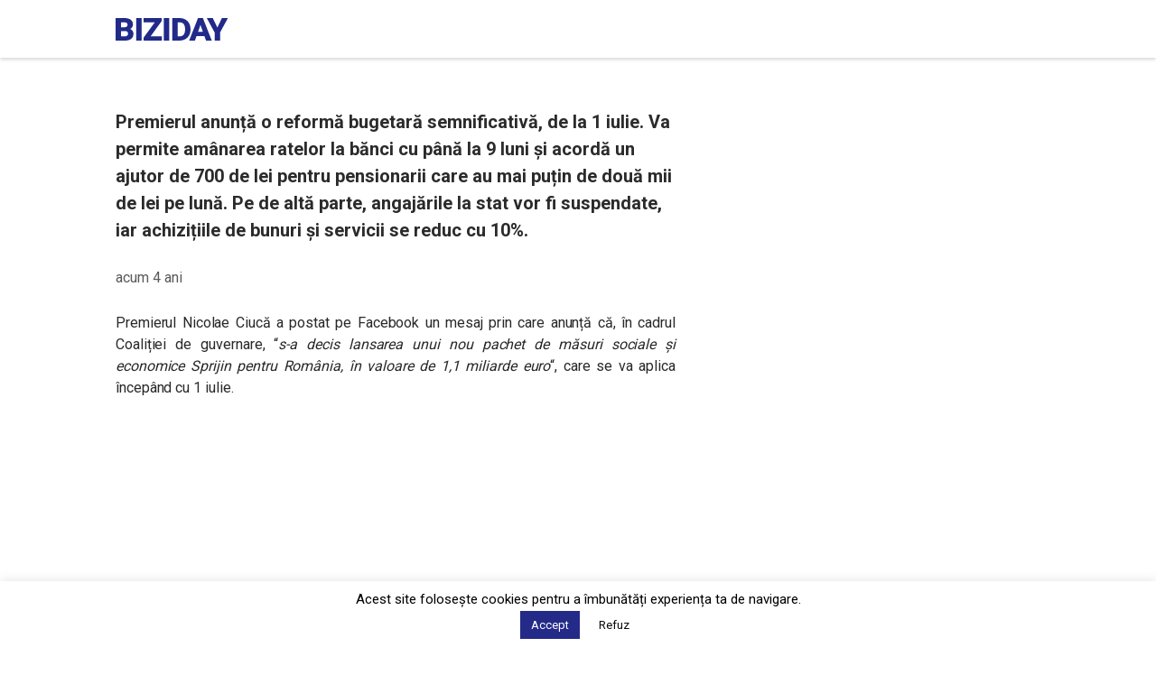

--- FILE ---
content_type: text/html; charset=utf-8
request_url: https://www.google.com/recaptcha/api2/aframe
body_size: 267
content:
<!DOCTYPE HTML><html><head><meta http-equiv="content-type" content="text/html; charset=UTF-8"></head><body><script nonce="xXamHrzY4yNfeBrV1QsanQ">/** Anti-fraud and anti-abuse applications only. See google.com/recaptcha */ try{var clients={'sodar':'https://pagead2.googlesyndication.com/pagead/sodar?'};window.addEventListener("message",function(a){try{if(a.source===window.parent){var b=JSON.parse(a.data);var c=clients[b['id']];if(c){var d=document.createElement('img');d.src=c+b['params']+'&rc='+(localStorage.getItem("rc::a")?sessionStorage.getItem("rc::b"):"");window.document.body.appendChild(d);sessionStorage.setItem("rc::e",parseInt(sessionStorage.getItem("rc::e")||0)+1);localStorage.setItem("rc::h",'1768889146593');}}}catch(b){}});window.parent.postMessage("_grecaptcha_ready", "*");}catch(b){}</script></body></html>